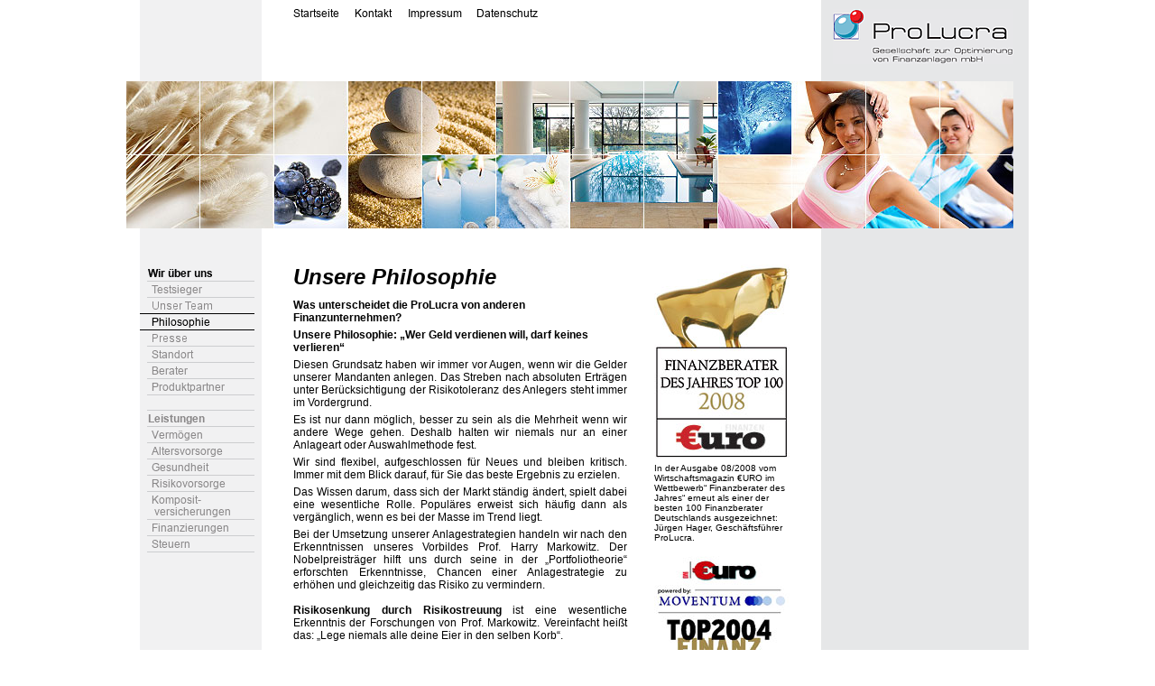

--- FILE ---
content_type: text/html; charset=iso-8859-1
request_url: http://www.prolucra.de/index.php?id=14
body_size: 4242
content:
<!DOCTYPE html
	PUBLIC "-//W3C//DTD HTML 4.0 Transitional//EN">
<html>
<head>
	<meta http-equiv="Content-Type" content="text/html; charset=iso-8859-1" />

<!-- 
	This website is powered by TYPO3 - inspiring people to share!
	TYPO3 is a free open source Content Management Framework initially created by Kasper Skaarhoj and licensed under GNU/GPL.
	TYPO3 is copyright 1998-2008 of Kasper Skaarhoj. Extensions are copyright of their respective owners.
	Information and contribution at http://typo3.com/ and http://typo3.org/
-->

	<link rel="stylesheet" type="text/css" href="typo3temp/stylesheet_85619f8d23.css" />
	<link rel="stylesheet" type="text/css" href="fileadmin/templates/style.css" />
<title>ProLucra&nbsp;-&nbsp;Philosophie</title>
	<meta name="generator" content="TYPO3 4.2 CMS" />
	<meta name="ROBOTS" content="all" />
	<meta name="LANGUAGE" content="deutsch, de" />
	<meta name="AUTHOR" content="Ehms - Agentur für Werbung und virtuelle Medien GmbH" />
	<meta name="PUPLISHER" content="ProLucra GmbH" />
	<meta name="COPYRIGHT" content="Copyright 2008 by ProLucra GmbH" />
	<script type="text/javascript" src="typo3temp/javascript_93077bb238.js"></script>

<script type="text/javascript">
	/*<![CDATA[*/
<!--
		// JS function for mouse-over
	function over(name,imgObj)	{	//
		if (version == "n3" && document[name]) {document[name].src = eval(name+"_h.src");}
		else if (document.getElementById && document.getElementById(name)) {document.getElementById(name).src = eval(name+"_h.src");}
		else if (imgObj)	{imgObj.src = eval(name+"_h.src");}
	}
		// JS function for mouse-out
	function out(name,imgObj)	{	//
		if (version == "n3" && document[name]) {document[name].src = eval(name+"_n.src");}
		else if (document.getElementById && document.getElementById(name)) {document.getElementById(name).src = eval(name+"_n.src");}
		else if (imgObj)	{imgObj.src = eval(name+"_n.src");}
	}

// -->
	/*]]>*/
</script>

<script type="text/javascript">
	/*<![CDATA[*/
<!--
if (version == "n3") {
img7_fced_0_n=new Image(); img7_fced_0_n.src = "typo3temp/menu/92b5727170.gif"; 
img7_fced_0_h=new Image(); img7_fced_0_h.src = "typo3temp/menu/fb7afc6517.gif"; 
img5_fced_1_n=new Image(); img5_fced_1_n.src = "typo3temp/menu/3dccad1395.gif"; 
img5_fced_1_h=new Image(); img5_fced_1_h.src = "typo3temp/menu/bab50f7627.gif"; 
img4_fced_2_n=new Image(); img4_fced_2_n.src = "typo3temp/menu/7ee5083134.gif"; 
img4_fced_2_h=new Image(); img4_fced_2_h.src = "typo3temp/menu/1e11f4fe41.gif"; 
img66_fced_3_n=new Image(); img66_fced_3_n.src = "typo3temp/menu/0759ba7817.gif"; 
img66_fced_3_h=new Image(); img66_fced_3_h.src = "typo3temp/menu/092175e14c.gif"; 
img10_c2fd_0_n=new Image(); img10_c2fd_0_n.src = "typo3temp/menu/2ad72901a2.gif"; 
img10_c2fd_0_h=new Image(); img10_c2fd_0_h.src = "typo3temp/menu/2ad72901a2.gif"; 
img16_307d_0_n=new Image(); img16_307d_0_n.src = "typo3temp/menu/29b0fd8a10.gif"; 
img16_307d_0_h=new Image(); img16_307d_0_h.src = "typo3temp/menu/27e5b365cd.gif"; 
img15_307d_1_n=new Image(); img15_307d_1_n.src = "typo3temp/menu/a749c10279.gif"; 
img15_307d_1_h=new Image(); img15_307d_1_h.src = "typo3temp/menu/b23e13ae55.gif"; 
img14_307d_2_n=new Image(); img14_307d_2_n.src = "typo3temp/menu/9069735550.gif"; 
img14_307d_2_h=new Image(); img14_307d_2_h.src = "typo3temp/menu/9069735550.gif"; 
img52_307d_3_n=new Image(); img52_307d_3_n.src = "typo3temp/menu/2e3b7934e1.gif"; 
img52_307d_3_h=new Image(); img52_307d_3_h.src = "typo3temp/menu/a83ceb7eea.gif"; 
img13_307d_4_n=new Image(); img13_307d_4_n.src = "typo3temp/menu/4ee9ca63e1.gif"; 
img13_307d_4_h=new Image(); img13_307d_4_h.src = "typo3temp/menu/c0e3ea7a9a.gif"; 
img12_307d_5_n=new Image(); img12_307d_5_n.src = "typo3temp/menu/367234b0f1.gif"; 
img12_307d_5_h=new Image(); img12_307d_5_h.src = "typo3temp/menu/722175d7da.gif"; 
img11_307d_6_n=new Image(); img11_307d_6_n.src = "typo3temp/menu/911cbe4d1b.gif"; 
img11_307d_6_h=new Image(); img11_307d_6_h.src = "typo3temp/menu/d8a28f26e7.gif"; 
img9_c2fd_1_n=new Image(); img9_c2fd_1_n.src = "typo3temp/menu/098b655185.gif"; 
img9_c2fd_1_h=new Image(); img9_c2fd_1_h.src = "typo3temp/menu/e38ecc72f7.gif"; 
img24_49b8_0_n=new Image(); img24_49b8_0_n.src = "typo3temp/menu/d64a7f2da5.gif"; 
img24_49b8_0_h=new Image(); img24_49b8_0_h.src = "typo3temp/menu/3b698b5daf.gif"; 
img23_49b8_1_n=new Image(); img23_49b8_1_n.src = "typo3temp/menu/788de2c03b.gif"; 
img23_49b8_1_h=new Image(); img23_49b8_1_h.src = "typo3temp/menu/c582737018.gif"; 
img22_49b8_2_n=new Image(); img22_49b8_2_n.src = "typo3temp/menu/b870a70fbb.gif"; 
img22_49b8_2_h=new Image(); img22_49b8_2_h.src = "typo3temp/menu/1d360062cf.gif"; 
img21_49b8_3_n=new Image(); img21_49b8_3_n.src = "typo3temp/menu/c577e998e8.gif"; 
img21_49b8_3_h=new Image(); img21_49b8_3_h.src = "typo3temp/menu/34890a7411.gif"; 
img20_49b8_4_n=new Image(); img20_49b8_4_n.src = "typo3temp/menu/3c48ba0cbb.gif"; 
img20_49b8_4_h=new Image(); img20_49b8_4_h.src = "typo3temp/menu/37f209505e.gif"; 
img19_49b8_5_n=new Image(); img19_49b8_5_n.src = "typo3temp/menu/61237fe3d9.gif"; 
img19_49b8_5_h=new Image(); img19_49b8_5_h.src = "typo3temp/menu/e8b51654d9.gif"; 
img18_49b8_6_n=new Image(); img18_49b8_6_n.src = "typo3temp/menu/36db647dca.gif"; 
img18_49b8_6_h=new Image(); img18_49b8_6_h.src = "typo3temp/menu/9b728e14cd.gif";
}
// -->
	/*]]>*/
</script>
</head>
<body>


<table width="100%" border="0" align="center" cellpadding="0" cellspacing="0">
  <tr>
    <td align="center" valign="top">
	<div id="container">
	<table width="1000" border="0" cellspacing="0" cellpadding="0">
  <tr>
    <td height="90" align="left" valign="top">
	  <div id="topmenu"><a href="index.php?id=7" onmouseover="over('img7_fced_0');" onmouseout="out('img7_fced_0');"  onFocus="if (this.blur) this.blur()"><img src="typo3temp/menu/92b5727170.gif" width="53" height="12" border="0" alt="Startseite" name="img7_fced_0" /></a><img src="fileadmin/images/layout_pixel_trans.gif" width="15px" height="12px"/><a href="mailto:info@prolucra.de" onmouseover="over('img5_fced_1');" onmouseout="out('img5_fced_1');"  onFocus="if (this.blur) this.blur()"><img src="typo3temp/menu/3dccad1395.gif" width="44" height="12" border="0" alt="Kontakt" name="img5_fced_1" /></a><img src="fileadmin/images/layout_pixel_trans.gif" width="15px" height="12px"/><a href="index.php?id=4" onmouseover="over('img4_fced_2');" onmouseout="out('img4_fced_2');"  onFocus="if (this.blur) this.blur()"><img src="typo3temp/menu/7ee5083134.gif" width="61" height="12" border="0" alt="Impressum" name="img4_fced_2" /></a><img src="fileadmin/images/layout_pixel_trans.gif" width="15px" height="12px"/><a href="index.php?id=66" onmouseover="over('img66_fced_3');" onmouseout="out('img66_fced_3');"  onFocus="if (this.blur) this.blur()"><img src="typo3temp/menu/0759ba7817.gif" width="70" height="12" border="0" alt="Datenschutz" name="img66_fced_3" /></a><img src="fileadmin/images/layout_pixel_trans.gif" width="15px" height="12px"/></div>
      <div id="logo"><img src="fileadmin/images/layout_logo.gif" alt="ProLucra - Gesellschaft zur Optimierung von Finanzanlagen mbH" /></div>
	</td>
  </tr>
  <tr>
    <td height="163" align="left" valign="top"><img src="fileadmin/images/random/random_04.jpg" /></td>
  </tr>
  <tr>
    <td height="40" align="left" valign="top"></td>
  </tr>
  <tr>
    <td align="left" valign="top">
	  <div id="hauptmenu"><div class="menu_inaktiv"><a href="index.php?id=10" onmouseover="over('img10_c2fd_0');" onmouseout="out('img10_c2fd_0');"  onFocus="if (this.blur) this.blur()"><img src="typo3temp/menu/2ad72901a2.gif" width="135" height="19" border="0" alt="Wir über uns" name="img10_c2fd_0" /></a></div><div id="hauptmenu_ebene2"><div class="menu_inaktiv"><a href="index.php?id=16" onmouseover="over('img16_307d_0');" onmouseout="out('img16_307d_0');"  onFocus="if (this.blur) this.blur()"><img src="typo3temp/menu/29b0fd8a10.gif" width="135" height="19" border="0" alt="Testsieger" name="img16_307d_0" /></a></div><div class="menu_inaktiv"><a href="index.php?id=15" onmouseover="over('img15_307d_1');" onmouseout="out('img15_307d_1');"  onFocus="if (this.blur) this.blur()"><img src="typo3temp/menu/a749c10279.gif" width="135" height="19" border="0" alt="Unser Team" name="img15_307d_1" /></a></div><div class="menu_aktiv"><a href="index.php?id=14" onmouseover="over('img14_307d_2');" onmouseout="out('img14_307d_2');"  onFocus="if (this.blur) this.blur()"><img src="typo3temp/menu/9069735550.gif" width="135" height="19" border="0" alt="Philosophie" name="img14_307d_2" /></a></div><div class="menu_inaktiv"><a href="index.php?id=52" onmouseover="over('img52_307d_3');" onmouseout="out('img52_307d_3');"  onFocus="if (this.blur) this.blur()"><img src="typo3temp/menu/2e3b7934e1.gif" width="135" height="19" border="0" alt="Presse" name="img52_307d_3" /></a></div><div class="menu_inaktiv"><a href="index.php?id=13" onmouseover="over('img13_307d_4');" onmouseout="out('img13_307d_4');"  onFocus="if (this.blur) this.blur()"><img src="typo3temp/menu/4ee9ca63e1.gif" width="135" height="19" border="0" alt="Standort" name="img13_307d_4" /></a></div><div class="menu_inaktiv"><a href="index.php?id=12" onmouseover="over('img12_307d_5');" onmouseout="out('img12_307d_5');"  onFocus="if (this.blur) this.blur()"><img src="typo3temp/menu/367234b0f1.gif" width="135" height="19" border="0" alt="Berater" name="img12_307d_5" /></a></div><div class="menu_inaktiv"><a href="index.php?id=11" onmouseover="over('img11_307d_6');" onmouseout="out('img11_307d_6');"  onFocus="if (this.blur) this.blur()"><img src="typo3temp/menu/911cbe4d1b.gif" width="135" height="19" border="0" alt="Produktpartner" name="img11_307d_6" /></a></div></div><div class="menu_inaktiv"><a href="index.php?id=9" onmouseover="over('img9_c2fd_1');" onmouseout="out('img9_c2fd_1');"  onFocus="if (this.blur) this.blur()"><img src="typo3temp/menu/098b655185.gif" width="135" height="19" border="0" alt="Leistungen" name="img9_c2fd_1" /></a></div><div id="hauptmenu_ebene2"><div class="menu_inaktiv"><a href="index.php?id=24" onmouseover="over('img24_49b8_0');" onmouseout="out('img24_49b8_0');"  onFocus="if (this.blur) this.blur()"><img src="typo3temp/menu/d64a7f2da5.gif" width="135" height="19" border="0" alt="Vermögen" name="img24_49b8_0" /></a></div><div class="menu_inaktiv"><a href="index.php?id=23" onmouseover="over('img23_49b8_1');" onmouseout="out('img23_49b8_1');"  onFocus="if (this.blur) this.blur()"><img src="typo3temp/menu/788de2c03b.gif" width="135" height="19" border="0" alt="Altersvorsorge" name="img23_49b8_1" /></a></div><div class="menu_inaktiv"><a href="index.php?id=22" onmouseover="over('img22_49b8_2');" onmouseout="out('img22_49b8_2');"  onFocus="if (this.blur) this.blur()"><img src="typo3temp/menu/b870a70fbb.gif" width="135" height="19" border="0" alt="Gesundheit" name="img22_49b8_2" /></a></div><div class="menu_inaktiv"><a href="index.php?id=21" onmouseover="over('img21_49b8_3');" onmouseout="out('img21_49b8_3');"  onFocus="if (this.blur) this.blur()"><img src="typo3temp/menu/c577e998e8.gif" width="135" height="19" border="0" alt="Risikovorsorge" name="img21_49b8_3" /></a></div><div class="menu_inaktiv"><a href="index.php?id=20" onmouseover="over('img20_49b8_4');" onmouseout="out('img20_49b8_4');"  onFocus="if (this.blur) this.blur()"><img src="typo3temp/menu/3c48ba0cbb.gif" width="135" height="32" border="0" alt="Komposit-_versicherungen" name="img20_49b8_4" /></a></div><div class="menu_inaktiv"><a href="index.php?id=19" onmouseover="over('img19_49b8_5');" onmouseout="out('img19_49b8_5');"  onFocus="if (this.blur) this.blur()"><img src="typo3temp/menu/61237fe3d9.gif" width="135" height="19" border="0" alt="Finanzierungen" name="img19_49b8_5" /></a></div><div class="menu_inaktiv"><a href="index.php?id=18" onmouseover="over('img18_49b8_6');" onmouseout="out('img18_49b8_6');"  onFocus="if (this.blur) this.blur()"><img src="typo3temp/menu/36db647dca.gif" width="135" height="19" border="0" alt="Steuern" name="img18_49b8_6" /></a></div></div></div>
      <div id="inhalt">
	<!--  CONTENT ELEMENT, uid:9/textpic [begin] -->
		<a id="c9"></a>
		<!--  Image block: [begin] -->
			<div class="csc-textpic csc-textpic-intext-right-nowrap"><div class="csc-textpic-imagewrap" style="width:150px;"><div class="csc-textpic-imagerow" style="width:150px;"><dl class="csc-textpic-image csc-textpic-firstcol csc-textpic-lastcol" style="width:150px;"><dt><img src="uploads/pics/euro_logo_2008.jpg" width="150" height="215" border="0" alt="" /></dt><dd class="csc-textpic-caption">In der Ausgabe 08/2008 vom Wirtschaftsmagazin €URO im Wettbewerb“ Finanzberater des Jahres“ erneut als einer der besten 100 Finanzberater Deutschlands ausgezeichnet: Jürgen Hager, Geschäftsführer ProLucra.<br /></dd></dl></div><div class="csc-textpic-imagerow csc-textpic-imagerow-last" style="width:150px;"><dl class="csc-textpic-image csc-textpic-firstcol csc-textpic-lastcol" style="width:150px;"><dt><img src="uploads/pics/euro_logo_2004.jpg" width="150" height="170" border="0" alt="" /></dt><dd class="csc-textpic-caption">In der Ausgabe 06/2004 testete Euro die freien Finanzberater Deutschlands. 18.000 Finanz-<br>dienstleister wurden ange-<br>schrieben. Nach einem kom-<br>plexen Auswahlverfahren wurden die 25 Besten ermittelt. Unter den 25 Siegern: Jürgen Hager, Geschäftsführer ProLucra.</dd></dl></div></div><div style="margin-right:180px;"><div class="csc-textpic-text">
		<!--  Header: [begin] -->
			<div class="csc-textpicHeader csc-textpicHeader-25"><h1 class="csc-firstHeader">Unsere Philosophie</h1></div>
		<!--  Header: [end] -->
			
		<!--  Text: [begin] -->
			<p class="bodytext"><b>Was unterscheidet die ProLucra von anderen Finanzunternehmen?</b></p>
<p class="bodytext"><b>Unsere Philosophie: „Wer Geld verdienen will, darf keines verlieren“</b></p>
<p class="align-justify">Diesen Grundsatz haben wir immer vor Augen, wenn wir die Gelder unserer Mandanten anlegen. Das Streben nach absoluten Erträgen unter Berücksichtigung der Risikotoleranz des Anlegers steht immer im Vordergrund.</p>
<p class="align-justify">Es ist nur dann möglich, besser zu sein als die Mehrheit wenn wir andere Wege gehen. Deshalb halten wir niemals nur an einer Anlageart oder Auswahlmethode fest.</p>
<p class="align-justify">Wir sind flexibel, aufgeschlossen für Neues und bleiben kritisch. Immer mit dem Blick darauf, für Sie das beste Ergebnis zu erzielen.</p>
<p class="align-justify">Das Wissen darum, dass sich der Markt ständig ändert, spielt dabei eine wesentliche Rolle. Populäres erweist sich häufig dann als vergänglich, wenn es bei der Masse im Trend liegt.</p>
<p class="align-justify">Bei der Umsetzung unserer Anlagestrategien handeln wir nach den Erkenntnissen unseres Vorbildes Prof. Harry Markowitz. Der Nobelpreisträger hilft uns durch seine in der „Portfoliotheorie“ erforschten Erkenntnisse, Chancen einer Anlagestrategie zu erhöhen und gleichzeitig das Risiko zu vermindern.<br /><br /><b>Risikosenkung durch Risikostreuung</b> ist eine wesentliche Erkenntnis der Forschungen von Prof. Markowitz. Vereinfacht heißt das: „Lege niemals alle deine Eier in den selben Korb“.<br /><br /><b>Natürlich können auch wir die Zukunft nicht vorhersehen. Wir sind auch nur Menschen.<br /><br />Wir können Ihnen aber dabei helfen, aufbauend auf Ihre Risikoneigung und Ihre Anlageziele eine Strategie zu erarbeiten, diese in gewissen Zeitabständen zu überprüfen und gegebenenfalls aktuellen Erfordernissen anzupassen.<br /><br />Denn eine Strategie wird erst dann zum gewünschten Ergebnis führen, wenn Sie angewendet und auch durchgestanden wird.</b></p>
		<!--  Text: [end] -->
			</div></div></div><div class="csc-textpic-clear"><!-- --></div>
		<!--  Image block: [end] -->
			
	<!--  CONTENT ELEMENT, uid:9/textpic [end] -->
		</div>
      <div id="adverts"></div>
	</td>
  </tr>
  <tr>
    <td height="25" align="left" valign="top"></td>
  </tr>
</table>

	</div>
	</td>
  </tr>
</table>

</body>
</html>

--- FILE ---
content_type: text/css
request_url: http://www.prolucra.de/fileadmin/templates/style.css
body_size: 676
content:
/* Allgemeine Seitenkonfiguration */
body,td,th{
	font-family: Arial, Helvetica, sans-serif;
	font-size: 12px;
	color: #000000;
}

body {
	overflow-y:scroll;
	background-color: #FFFFFF;
	margin-left: 0px;
	margin-top: 0px;
	margin-right: 0px;
	margin-bottom: 0px;
}

p {
	margin-left: 0px;
	margin-top: 0px;
	margin-right: 0px;
	margin-bottom: 5px;
	font-family: Arial, Helvetica, sans-serif;
	font-size: 12px;
}

#container {
	background-color: #FFFFFF;
	background:url(../images/layout_back_main.gif);
	width: 1000px;
}

#topmenu {
	float: left;
	padding-top: 10px;
	padding-left: 185px;
}

#logo {
	float: right;
	padding-top: 10px;
	padding-right: 17px;
}

#hauptmenu {
	float: left;
	width: 135px;
	padding-left: 15px;
}

#hauptmenu_ebene2 {
	margin-bottom: 17px;
}

#inhalt {
	width:550px;
	float: left;
	margin-left: 35px;
	margin-right: 52px;
}

#adverts {
	width:196px;
	float: left;
}

/*Überschriften*/
h1 {
	font-family: Arial, Helvetica, sans-serif;
	font-size: 24px;
	color: #000000;
	font-weight: bold;
	margin-left: 0px;
	margin-top: 0px;
	margin-right: 0px;
	margin-bottom: 10px;
	padding: 0px;
	font-style: italic;
}

/*Links*/
a:link {
	color: #000000;
	text-decoration: underline;
}

a:visited {
	color: #000000;
	text-decoration: underline;
}

a:hover {
	color: #8A8889;
	text-decoration: underline;
}

a:active {
	color: #8A8889;
	text-decoration: underline;
}

/*Hauptmenü Links*/
.menu_aktiv {
	margin-bottom: -1px;
	position: relative;
	z-index: 1;
	width: 135px;
}
.menu_inaktiv {
	margin-bottom: -1px;
	position: relative;
	z-index: 0;
	width: 135px;
}

/*typo Anpassungen*/
.csc-textpic-caption {
	padding-top: 5px;
	padding-bottom: 10px;
 	font-size:10px;
}

/*RTE*/
.align-justify {
text-align:justify;
}

/* Punktliste anpassen */

UL {
	font-family: Arial, Helvetica, sans-serif;
	font-size: 12px;
	list-style-type : none;
	list-style-image:url(../images/layout_btn_schwarz.gif);
	margin-left: 18px;
	margin-top: 0px;
	margin-right: 0px;
	margin-bottom: 5px;
	padding: 0px;	
}
